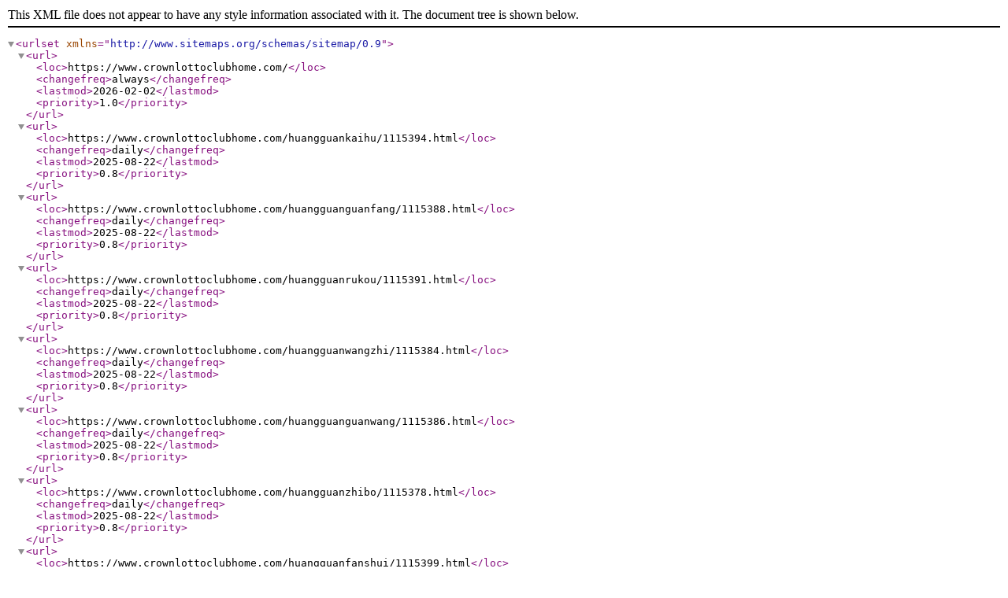

--- FILE ---
content_type: text/xml;charset=UTF-8
request_url: https://www.crownlottoclubhome.com/sitemap.xml
body_size: 18283
content:
<?xml version='1.0' encoding='utf-8' ?>
<urlset xmlns="http://www.sitemaps.org/schemas/sitemap/0.9">
<url>
    <loc>https://www.crownlottoclubhome.com/</loc>
    <changefreq>always</changefreq>
	<lastmod>2026-02-02</lastmod>
    <priority>1.0</priority>
</url>
<url>
<loc>https://www.crownlottoclubhome.com/huangguankaihu/1115394.html</loc>
<changefreq>daily</changefreq>
<lastmod>2025-08-22</lastmod>
<priority>0.8</priority>
</url>
<url>
<loc>https://www.crownlottoclubhome.com/huangguanguanfang/1115388.html</loc>
<changefreq>daily</changefreq>
<lastmod>2025-08-22</lastmod>
<priority>0.8</priority>
</url>
<url>
<loc>https://www.crownlottoclubhome.com/huangguanrukou/1115391.html</loc>
<changefreq>daily</changefreq>
<lastmod>2025-08-22</lastmod>
<priority>0.8</priority>
</url>
<url>
<loc>https://www.crownlottoclubhome.com/huangguanwangzhi/1115384.html</loc>
<changefreq>daily</changefreq>
<lastmod>2025-08-22</lastmod>
<priority>0.8</priority>
</url>
<url>
<loc>https://www.crownlottoclubhome.com/huangguanguanwang/1115386.html</loc>
<changefreq>daily</changefreq>
<lastmod>2025-08-22</lastmod>
<priority>0.8</priority>
</url>
<url>
<loc>https://www.crownlottoclubhome.com/huangguanzhibo/1115378.html</loc>
<changefreq>daily</changefreq>
<lastmod>2025-08-22</lastmod>
<priority>0.8</priority>
</url>
<url>
<loc>https://www.crownlottoclubhome.com/huangguanfanshui/1115399.html</loc>
<changefreq>daily</changefreq>
<lastmod>2025-08-21</lastmod>
<priority>0.8</priority>
</url>
<url>
<loc>https://www.crownlottoclubhome.com/huangguanxiazhu/1115381.html</loc>
<changefreq>daily</changefreq>
<lastmod>2025-08-21</lastmod>
<priority>0.8</priority>
</url>
<url>
<loc>https://www.crownlottoclubhome.com/huangguanzhengwang/1115397.html</loc>
<changefreq>daily</changefreq>
<lastmod>2025-08-21</lastmod>
<priority>0.8</priority>
</url>
<url>
<loc>https://www.crownlottoclubhome.com/huangguanguanwang/1111549.html</loc>
<changefreq>daily</changefreq>
<lastmod>2025-08-12</lastmod>
<priority>0.8</priority>
</url>
<url>
<loc>https://www.crownlottoclubhome.com/huangguankaihu/1111568.html</loc>
<changefreq>daily</changefreq>
<lastmod>2025-08-12</lastmod>
<priority>0.8</priority>
</url>
<url>
<loc>https://www.crownlottoclubhome.com/huangguanxiazhu/1111539.html</loc>
<changefreq>daily</changefreq>
<lastmod>2025-08-12</lastmod>
<priority>0.8</priority>
</url>
<url>
<loc>https://www.crownlottoclubhome.com/huangguanzhengwang/1111571.html</loc>
<changefreq>daily</changefreq>
<lastmod>2025-08-12</lastmod>
<priority>0.8</priority>
</url>
<url>
<loc>https://www.crownlottoclubhome.com/huangguanguanfang/1111555.html</loc>
<changefreq>daily</changefreq>
<lastmod>2025-08-12</lastmod>
<priority>0.8</priority>
</url>
<url>
<loc>https://www.crownlottoclubhome.com/huangguanrukou/1111564.html</loc>
<changefreq>daily</changefreq>
<lastmod>2025-08-12</lastmod>
<priority>0.8</priority>
</url>
<url>
<loc>https://www.crownlottoclubhome.com/huangguanzhibo/1111533.html</loc>
<changefreq>daily</changefreq>
<lastmod>2025-08-12</lastmod>
<priority>0.8</priority>
</url>
<url>
<loc>https://www.crownlottoclubhome.com/huangguanfanshui/1111580.html</loc>
<changefreq>daily</changefreq>
<lastmod>2025-08-12</lastmod>
<priority>0.8</priority>
</url>
<url>
<loc>https://www.crownlottoclubhome.com/huangguanwangzhi/1111544.html</loc>
<changefreq>daily</changefreq>
<lastmod>2025-08-12</lastmod>
<priority>0.8</priority>
</url>
<url>
<loc>https://www.crownlottoclubhome.com/huangguanfanshui/1103373.html</loc>
<changefreq>daily</changefreq>
<lastmod>2025-08-10</lastmod>
<priority>0.8</priority>
</url>
<url>
<loc>https://www.crownlottoclubhome.com/huangguanrukou/1103361.html</loc>
<changefreq>daily</changefreq>
<lastmod>2025-08-10</lastmod>
<priority>0.8</priority>
</url>
<url>
<loc>https://www.crownlottoclubhome.com/huangguanwangzhi/1103342.html</loc>
<changefreq>daily</changefreq>
<lastmod>2025-08-10</lastmod>
<priority>0.8</priority>
</url>
<url>
<loc>https://www.crownlottoclubhome.com/huangguanzhibo/1103334.html</loc>
<changefreq>daily</changefreq>
<lastmod>2025-08-10</lastmod>
<priority>0.8</priority>
</url>
<url>
<loc>https://www.crownlottoclubhome.com/huangguanguanfang/1103357.html</loc>
<changefreq>daily</changefreq>
<lastmod>2025-08-10</lastmod>
<priority>0.8</priority>
</url>
<url>
<loc>https://www.crownlottoclubhome.com/huangguanzhengwang/1103372.html</loc>
<changefreq>daily</changefreq>
<lastmod>2025-08-10</lastmod>
<priority>0.8</priority>
</url>
<url>
<loc>https://www.crownlottoclubhome.com/huangguankaihu/1103365.html</loc>
<changefreq>daily</changefreq>
<lastmod>2025-08-10</lastmod>
<priority>0.8</priority>
</url>
<url>
<loc>https://www.crownlottoclubhome.com/huangguanxiazhu/1103339.html</loc>
<changefreq>daily</changefreq>
<lastmod>2025-08-10</lastmod>
<priority>0.8</priority>
</url>
<url>
<loc>https://www.crownlottoclubhome.com/huangguanguanwang/1103349.html</loc>
<changefreq>daily</changefreq>
<lastmod>2025-08-10</lastmod>
<priority>0.8</priority>
</url>
<url>
<loc>https://www.crownlottoclubhome.com/huangguanfanshui/1095955.html</loc>
<changefreq>daily</changefreq>
<lastmod>2025-08-09</lastmod>
<priority>0.8</priority>
</url>
<url>
<loc>https://www.crownlottoclubhome.com/huangguanxiazhu/1095926.html</loc>
<changefreq>daily</changefreq>
<lastmod>2025-08-09</lastmod>
<priority>0.8</priority>
</url>
<url>
<loc>https://www.crownlottoclubhome.com/huangguanzhengwang/1095950.html</loc>
<changefreq>daily</changefreq>
<lastmod>2025-08-09</lastmod>
<priority>0.8</priority>
</url>
<url>
<loc>https://www.crownlottoclubhome.com/huangguanguanfang/1095936.html</loc>
<changefreq>daily</changefreq>
<lastmod>2025-08-09</lastmod>
<priority>0.8</priority>
</url>
<url>
<loc>https://www.crownlottoclubhome.com/huangguanguanwang/1095932.html</loc>
<changefreq>daily</changefreq>
<lastmod>2025-08-09</lastmod>
<priority>0.8</priority>
</url>
<url>
<loc>https://www.crownlottoclubhome.com/huangguanzhibo/1095918.html</loc>
<changefreq>daily</changefreq>
<lastmod>2025-08-09</lastmod>
<priority>0.8</priority>
</url>
<url>
<loc>https://www.crownlottoclubhome.com/huangguankaihu/1095945.html</loc>
<changefreq>daily</changefreq>
<lastmod>2025-08-09</lastmod>
<priority>0.8</priority>
</url>
<url>
<loc>https://www.crownlottoclubhome.com/huangguanwangzhi/1095930.html</loc>
<changefreq>daily</changefreq>
<lastmod>2025-08-09</lastmod>
<priority>0.8</priority>
</url>
<url>
<loc>https://www.crownlottoclubhome.com/huangguanrukou/1095942.html</loc>
<changefreq>daily</changefreq>
<lastmod>2025-08-09</lastmod>
<priority>0.8</priority>
</url>
<url>
<loc>https://www.crownlottoclubhome.com/huangguanzhengwang/1091515.html</loc>
<changefreq>daily</changefreq>
<lastmod>2025-08-08</lastmod>
<priority>0.8</priority>
</url>
<url>
<loc>https://www.crownlottoclubhome.com/huangguanxiazhu/1091484.html</loc>
<changefreq>daily</changefreq>
<lastmod>2025-08-08</lastmod>
<priority>0.8</priority>
</url>
<url>
<loc>https://www.crownlottoclubhome.com/huangguanzhibo/1091477.html</loc>
<changefreq>daily</changefreq>
<lastmod>2025-08-08</lastmod>
<priority>0.8</priority>
</url>
<url>
<loc>https://www.crownlottoclubhome.com/huangguankaihu/1091511.html</loc>
<changefreq>daily</changefreq>
<lastmod>2025-08-08</lastmod>
<priority>0.8</priority>
</url>
<url>
<loc>https://www.crownlottoclubhome.com/huangguanrukou/1091506.html</loc>
<changefreq>daily</changefreq>
<lastmod>2025-08-08</lastmod>
<priority>0.8</priority>
</url>
<url>
<loc>https://www.crownlottoclubhome.com/huangguanguanwang/1091497.html</loc>
<changefreq>daily</changefreq>
<lastmod>2025-08-08</lastmod>
<priority>0.8</priority>
</url>
<url>
<loc>https://www.crownlottoclubhome.com/huangguanguanfang/1091501.html</loc>
<changefreq>daily</changefreq>
<lastmod>2025-08-08</lastmod>
<priority>0.8</priority>
</url>
<url>
<loc>https://www.crownlottoclubhome.com/huangguanwangzhi/1091491.html</loc>
<changefreq>daily</changefreq>
<lastmod>2025-08-08</lastmod>
<priority>0.8</priority>
</url>
<url>
<loc>https://www.crownlottoclubhome.com/huangguanfanshui/1091520.html</loc>
<changefreq>daily</changefreq>
<lastmod>2025-08-08</lastmod>
<priority>0.8</priority>
</url>
<url>
<loc>https://www.crownlottoclubhome.com/huangguanfanshui/1082736.html</loc>
<changefreq>daily</changefreq>
<lastmod>2025-08-06</lastmod>
<priority>0.8</priority>
</url>
<url>
<loc>https://www.crownlottoclubhome.com/huangguanrukou/1082723.html</loc>
<changefreq>daily</changefreq>
<lastmod>2025-08-06</lastmod>
<priority>0.8</priority>
</url>
<url>
<loc>https://www.crownlottoclubhome.com/huangguanwangzhi/1082704.html</loc>
<changefreq>daily</changefreq>
<lastmod>2025-08-06</lastmod>
<priority>0.8</priority>
</url>
<url>
<loc>https://www.crownlottoclubhome.com/huangguankaihu/1082728.html</loc>
<changefreq>daily</changefreq>
<lastmod>2025-08-06</lastmod>
<priority>0.8</priority>
</url>
<url>
<loc>https://www.crownlottoclubhome.com/huangguanguanwang/1082713.html</loc>
<changefreq>daily</changefreq>
<lastmod>2025-08-06</lastmod>
<priority>0.8</priority>
</url>
<url>
<loc>https://www.crownlottoclubhome.com/huangguanxiazhu/1082697.html</loc>
<changefreq>daily</changefreq>
<lastmod>2025-08-06</lastmod>
<priority>0.8</priority>
</url>
<url>
<loc>https://www.crownlottoclubhome.com/huangguanzhibo/1082693.html</loc>
<changefreq>daily</changefreq>
<lastmod>2025-08-06</lastmod>
<priority>0.8</priority>
</url>
<url>
<loc>https://www.crownlottoclubhome.com/huangguanguanfang/1082721.html</loc>
<changefreq>daily</changefreq>
<lastmod>2025-08-06</lastmod>
<priority>0.8</priority>
</url>
<url>
<loc>https://www.crownlottoclubhome.com/huangguanzhengwang/1082733.html</loc>
<changefreq>daily</changefreq>
<lastmod>2025-08-06</lastmod>
<priority>0.8</priority>
</url>
<url>
<loc>https://www.crownlottoclubhome.com/huangguankaihu/1077095.html</loc>
<changefreq>daily</changefreq>
<lastmod>2025-08-05</lastmod>
<priority>0.8</priority>
</url>
<url>
<loc>https://www.crownlottoclubhome.com/huangguanguanfang/1077084.html</loc>
<changefreq>daily</changefreq>
<lastmod>2025-08-05</lastmod>
<priority>0.8</priority>
</url>
<url>
<loc>https://www.crownlottoclubhome.com/huangguanwangzhi/1077077.html</loc>
<changefreq>daily</changefreq>
<lastmod>2025-08-05</lastmod>
<priority>0.8</priority>
</url>
<url>
<loc>https://www.crownlottoclubhome.com/huangguanguanwang/1077082.html</loc>
<changefreq>daily</changefreq>
<lastmod>2025-08-05</lastmod>
<priority>0.8</priority>
</url>
<url>
<loc>https://www.crownlottoclubhome.com/huangguanrukou/1077093.html</loc>
<changefreq>daily</changefreq>
<lastmod>2025-08-05</lastmod>
<priority>0.8</priority>
</url>
<url>
<loc>https://www.crownlottoclubhome.com/huangguanzhibo/1077067.html</loc>
<changefreq>daily</changefreq>
<lastmod>2025-08-05</lastmod>
<priority>0.8</priority>
</url>
<url>
<loc>https://www.crownlottoclubhome.com/huangguanzhengwang/1077099.html</loc>
<changefreq>daily</changefreq>
<lastmod>2025-08-05</lastmod>
<priority>0.8</priority>
</url>
<url>
<loc>https://www.crownlottoclubhome.com/huangguanfanshui/1077104.html</loc>
<changefreq>daily</changefreq>
<lastmod>2025-08-05</lastmod>
<priority>0.8</priority>
</url>
<url>
<loc>https://www.crownlottoclubhome.com/huangguanxiazhu/1077073.html</loc>
<changefreq>daily</changefreq>
<lastmod>2025-08-05</lastmod>
<priority>0.8</priority>
</url>
<url>
<loc>https://www.crownlottoclubhome.com/huangguanrukou/1071755.html</loc>
<changefreq>daily</changefreq>
<lastmod>2025-08-04</lastmod>
<priority>0.8</priority>
</url>
<url>
<loc>https://www.crownlottoclubhome.com/huangguanwangzhi/1071740.html</loc>
<changefreq>daily</changefreq>
<lastmod>2025-08-04</lastmod>
<priority>0.8</priority>
</url>
<url>
<loc>https://www.crownlottoclubhome.com/huangguankaihu/1071760.html</loc>
<changefreq>daily</changefreq>
<lastmod>2025-08-04</lastmod>
<priority>0.8</priority>
</url>
<url>
<loc>https://www.crownlottoclubhome.com/huangguanxiazhu/1071728.html</loc>
<changefreq>daily</changefreq>
<lastmod>2025-08-04</lastmod>
<priority>0.8</priority>
</url>
<url>
<loc>https://www.crownlottoclubhome.com/huangguanguanfang/1071747.html</loc>
<changefreq>daily</changefreq>
<lastmod>2025-08-04</lastmod>
<priority>0.8</priority>
</url>
<url>
<loc>https://www.crownlottoclubhome.com/huangguanzhengwang/1071764.html</loc>
<changefreq>daily</changefreq>
<lastmod>2025-08-04</lastmod>
<priority>0.8</priority>
</url>
<url>
<loc>https://www.crownlottoclubhome.com/huangguanguanwang/1071743.html</loc>
<changefreq>daily</changefreq>
<lastmod>2025-08-04</lastmod>
<priority>0.8</priority>
</url>
<url>
<loc>https://www.crownlottoclubhome.com/huangguanfanshui/1071768.html</loc>
<changefreq>daily</changefreq>
<lastmod>2025-08-04</lastmod>
<priority>0.8</priority>
</url>
<url>
<loc>https://www.crownlottoclubhome.com/huangguanzhibo/1071723.html</loc>
<changefreq>daily</changefreq>
<lastmod>2025-08-04</lastmod>
<priority>0.8</priority>
</url>
<url>
<loc>https://www.crownlottoclubhome.com/huangguanguanfang/1065826.html</loc>
<changefreq>daily</changefreq>
<lastmod>2025-08-03</lastmod>
<priority>0.8</priority>
</url>
<url>
<loc>https://www.crownlottoclubhome.com/huangguanzhibo/1065801.html</loc>
<changefreq>daily</changefreq>
<lastmod>2025-08-03</lastmod>
<priority>0.8</priority>
</url>
<url>
<loc>https://www.crownlottoclubhome.com/huangguanguanwang/1065821.html</loc>
<changefreq>daily</changefreq>
<lastmod>2025-08-03</lastmod>
<priority>0.8</priority>
</url>
<url>
<loc>https://www.crownlottoclubhome.com/huangguanzhengwang/1065856.html</loc>
<changefreq>daily</changefreq>
<lastmod>2025-08-03</lastmod>
<priority>0.8</priority>
</url>
<url>
<loc>https://www.crownlottoclubhome.com/huangguankaihu/1065854.html</loc>
<changefreq>daily</changefreq>
<lastmod>2025-08-03</lastmod>
<priority>0.8</priority>
</url>
<url>
<loc>https://www.crownlottoclubhome.com/huangguanxiazhu/1065802.html</loc>
<changefreq>daily</changefreq>
<lastmod>2025-08-03</lastmod>
<priority>0.8</priority>
</url>
<url>
<loc>https://www.crownlottoclubhome.com/huangguanwangzhi/1065809.html</loc>
<changefreq>daily</changefreq>
<lastmod>2025-08-03</lastmod>
<priority>0.8</priority>
</url>
<url>
<loc>https://www.crownlottoclubhome.com/huangguanrukou/1065844.html</loc>
<changefreq>daily</changefreq>
<lastmod>2025-08-03</lastmod>
<priority>0.8</priority>
</url>
<url>
<loc>https://www.crownlottoclubhome.com/huangguanfanshui/1065863.html</loc>
<changefreq>daily</changefreq>
<lastmod>2025-08-03</lastmod>
<priority>0.8</priority>
</url>
<url>
<loc>https://www.crownlottoclubhome.com/huangguanwangzhi/1056283.html</loc>
<changefreq>daily</changefreq>
<lastmod>2025-08-02</lastmod>
<priority>0.8</priority>
</url>
<url>
<loc>https://www.crownlottoclubhome.com/huangguanzhengwang/1056288.html</loc>
<changefreq>daily</changefreq>
<lastmod>2025-08-02</lastmod>
<priority>0.8</priority>
</url>
<url>
<loc>https://www.crownlottoclubhome.com/huangguanguanfang/1056285.html</loc>
<changefreq>daily</changefreq>
<lastmod>2025-08-01</lastmod>
<priority>0.8</priority>
</url>
<url>
<loc>https://www.crownlottoclubhome.com/huangguanrukou/1056286.html</loc>
<changefreq>daily</changefreq>
<lastmod>2025-08-01</lastmod>
<priority>0.8</priority>
</url>
<url>
<loc>https://www.crownlottoclubhome.com/huangguankaihu/1056287.html</loc>
<changefreq>daily</changefreq>
<lastmod>2025-08-01</lastmod>
<priority>0.8</priority>
</url>
<url>
<loc>https://www.crownlottoclubhome.com/huangguanxiazhu/1056282.html</loc>
<changefreq>daily</changefreq>
<lastmod>2025-08-01</lastmod>
<priority>0.8</priority>
</url>
<url>
<loc>https://www.crownlottoclubhome.com/huangguanzhibo/1056281.html</loc>
<changefreq>daily</changefreq>
<lastmod>2025-08-01</lastmod>
<priority>0.8</priority>
</url>
<url>
<loc>https://www.crownlottoclubhome.com/huangguanfanshui/1056289.html</loc>
<changefreq>daily</changefreq>
<lastmod>2025-08-01</lastmod>
<priority>0.8</priority>
</url>
<url>
<loc>https://www.crownlottoclubhome.com/huangguanguanwang/1056284.html</loc>
<changefreq>daily</changefreq>
<lastmod>2025-08-01</lastmod>
<priority>0.8</priority>
</url>
<url>
<loc>https://www.crownlottoclubhome.com/huangguanrukou/1054276.html</loc>
<changefreq>daily</changefreq>
<lastmod>2025-08-01</lastmod>
<priority>0.8</priority>
</url>
<url>
<loc>https://www.crownlottoclubhome.com/huangguankaihu/1054281.html</loc>
<changefreq>daily</changefreq>
<lastmod>2025-08-01</lastmod>
<priority>0.8</priority>
</url>
<url>
<loc>https://www.crownlottoclubhome.com/huangguanguanfang/1054274.html</loc>
<changefreq>daily</changefreq>
<lastmod>2025-08-01</lastmod>
<priority>0.8</priority>
</url>
<url>
<loc>https://www.crownlottoclubhome.com/huangguanzhengwang/1054288.html</loc>
<changefreq>daily</changefreq>
<lastmod>2025-08-01</lastmod>
<priority>0.8</priority>
</url>
<url>
<loc>https://www.crownlottoclubhome.com/huangguanxiazhu/1054259.html</loc>
<changefreq>daily</changefreq>
<lastmod>2025-08-01</lastmod>
<priority>0.8</priority>
</url>
<url>
<loc>https://www.crownlottoclubhome.com/huangguanguanwang/1054270.html</loc>
<changefreq>daily</changefreq>
<lastmod>2025-08-01</lastmod>
<priority>0.8</priority>
</url>
<url>
<loc>https://www.crownlottoclubhome.com/huangguanzhibo/1054254.html</loc>
<changefreq>daily</changefreq>
<lastmod>2025-08-01</lastmod>
<priority>0.8</priority>
</url>
<url>
<loc>https://www.crownlottoclubhome.com/huangguanwangzhi/1054261.html</loc>
<changefreq>daily</changefreq>
<lastmod>2025-08-01</lastmod>
<priority>0.8</priority>
</url>
<url>
<loc>https://www.crownlottoclubhome.com/huangguanfanshui/1054295.html</loc>
<changefreq>daily</changefreq>
<lastmod>2025-08-01</lastmod>
<priority>0.8</priority>
</url>
<url>
<loc>https://www.crownlottoclubhome.com/huangguanguanwang/1047019.html</loc>
<changefreq>daily</changefreq>
<lastmod>2025-07-31</lastmod>
<priority>0.8</priority>
</url>
</urlset>